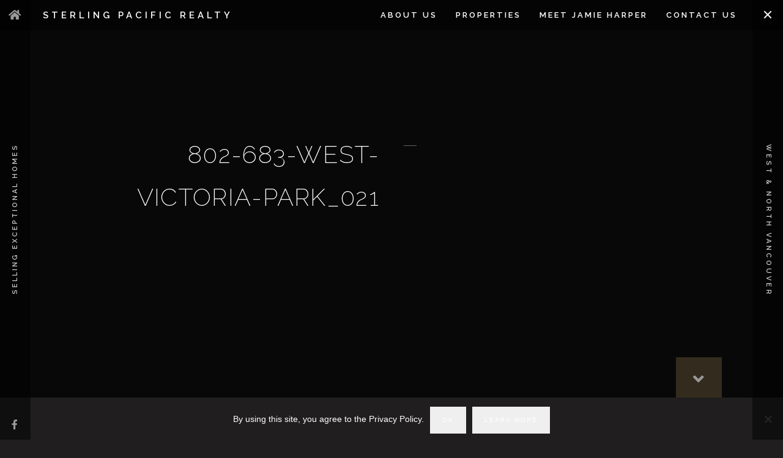

--- FILE ---
content_type: text/html; charset=UTF-8
request_url: https://jamieharper.ca/properties/n-vancouver-802-683-west-victoria-park/attachment/802-683-west-victoria-park_021/
body_size: 9725
content:
<!DOCTYPE html><html lang="en"><head><meta charset="UTF-8"><meta name="viewport" content="width=device-width, initial-scale=1"><link rel="shortcut icon" href="https://jamieharper.ca/wp-content/themes/lucid/favicon.ico" /><link rel="profile" href="https://gmpg.org/xfn/11"><link rel="pingback" href=""> <script defer data-domain="jamieharper.ca" src="https://stats.raydianze.com/js/script.js"></script> <script type="text/javascript">var isMobile = {Android: function() {return navigator.userAgent.match(/Android/i);}, BlackBerry: function() {return navigator.userAgent.match(/BlackBerry/i);}, 
	iOS: function() {return navigator.userAgent.match(/iPhone|iPad|iPod/i);}, Opera: function() {return navigator.userAgent.match(/Opera Mini/i);}, Windows: function() {return navigator.userAgent.match(/IEMobile/i);}, 
	any: function() {return (isMobile.Android() || isMobile.BlackBerry() || isMobile.iOS() || isMobile.Opera() || isMobile.Windows());} 
	};
	if (isMobile.any() && window.location.pathname == '/') {window.location.href = 'https://jamieharper.ca/welcome';}</script> <style>.cover {
  
	no-repeat center center fixed;
 	-webkit-background-size: cover;
 	-moz-background-size: cover;
 	-o-background-size: cover;
 	background-size: cover;
 	height: 100vh;
}

.footer-left {
	float: left;
	width: calc(100%/3);
	height: 400px;
  
	no-repeat center center;
	-webkit-background-size: cover;
	-moz-background-size: cover;
	-o-background-size: cover;
	background-size: cover;
}

.footer-right {
	float: left;
	width: calc(100%/3);
	height: 400px;
   
	no-repeat center center;
	-webkit-background-size: cover;
	-moz-background-size: cover;
	-o-background-size: cover;
	background-size: cover;
}</style><meta name='robots' content='index, follow, max-image-preview:large, max-snippet:-1, max-video-preview:-1' /><style>img:is([sizes="auto" i], [sizes^="auto," i]) { contain-intrinsic-size: 3000px 1500px }</style> <script>document.documentElement.className += ' vp-js';</script> <title>802-683-West-Victoria-Park_021 &#8226; Jamie Harper &bull; Realtor &bull; Sterling Pacific Realty</title><link rel="canonical" href="https://jamieharper.ca/properties/n-vancouver-802-683-west-victoria-park/attachment/802-683-west-victoria-park_021/" /><meta property="og:locale" content="en_US" /><meta property="og:type" content="article" /><meta property="og:title" content="802-683-West-Victoria-Park_021 &#8226; Jamie Harper &bull; Realtor &bull; Sterling Pacific Realty" /><meta property="og:url" content="https://jamieharper.ca/properties/n-vancouver-802-683-west-victoria-park/attachment/802-683-west-victoria-park_021/" /><meta property="og:site_name" content="Jamie Harper &bull; Realtor &bull; Sterling Pacific Realty" /><meta property="og:image" content="https://jamieharper.ca/properties/n-vancouver-802-683-west-victoria-park/attachment/802-683-west-victoria-park_021" /><meta property="og:image:width" content="2400" /><meta property="og:image:height" content="1350" /><meta property="og:image:type" content="image/jpeg" /><meta name="twitter:card" content="summary_large_image" /> <script type="application/ld+json" class="yoast-schema-graph">{"@context":"https://schema.org","@graph":[{"@type":"WebPage","@id":"https://jamieharper.ca/properties/n-vancouver-802-683-west-victoria-park/attachment/802-683-west-victoria-park_021/","url":"https://jamieharper.ca/properties/n-vancouver-802-683-west-victoria-park/attachment/802-683-west-victoria-park_021/","name":"802-683-West-Victoria-Park_021 &#8226; Jamie Harper &bull; Realtor &bull; Sterling Pacific Realty","isPartOf":{"@id":"https://jamieharper.ca/#website"},"primaryImageOfPage":{"@id":"https://jamieharper.ca/properties/n-vancouver-802-683-west-victoria-park/attachment/802-683-west-victoria-park_021/#primaryimage"},"image":{"@id":"https://jamieharper.ca/properties/n-vancouver-802-683-west-victoria-park/attachment/802-683-west-victoria-park_021/#primaryimage"},"thumbnailUrl":"https://jamieharper.ca/wp-content/uploads/2015/07/802-683-West-Victoria-Park_021.jpg","datePublished":"2015-07-26T20:27:37+00:00","breadcrumb":{"@id":"https://jamieharper.ca/properties/n-vancouver-802-683-west-victoria-park/attachment/802-683-west-victoria-park_021/#breadcrumb"},"inLanguage":"en","potentialAction":[{"@type":"ReadAction","target":["https://jamieharper.ca/properties/n-vancouver-802-683-west-victoria-park/attachment/802-683-west-victoria-park_021/"]}]},{"@type":"ImageObject","inLanguage":"en","@id":"https://jamieharper.ca/properties/n-vancouver-802-683-west-victoria-park/attachment/802-683-west-victoria-park_021/#primaryimage","url":"https://jamieharper.ca/wp-content/uploads/2015/07/802-683-West-Victoria-Park_021.jpg","contentUrl":"https://jamieharper.ca/wp-content/uploads/2015/07/802-683-West-Victoria-Park_021.jpg","width":2400,"height":1350},{"@type":"BreadcrumbList","@id":"https://jamieharper.ca/properties/n-vancouver-802-683-west-victoria-park/attachment/802-683-west-victoria-park_021/#breadcrumb","itemListElement":[{"@type":"ListItem","position":1,"name":"Home","item":"https://jamieharper.ca/"},{"@type":"ListItem","position":2,"name":"N. Vancouver · #802-683 West Victoria Park · $399,000 · SOLD","item":"https://jamieharper.ca/?viba_portfolio=n-vancouver-802-683-west-victoria-park"},{"@type":"ListItem","position":3,"name":"802-683-West-Victoria-Park_021"}]},{"@type":"WebSite","@id":"https://jamieharper.ca/#website","url":"https://jamieharper.ca/","name":"Jamie Harper &bull; Realtor &bull; Sterling Pacific Realty","description":"Luxury Real Estate &bull; West &amp; North Vancouver","potentialAction":[{"@type":"SearchAction","target":{"@type":"EntryPoint","urlTemplate":"https://jamieharper.ca/?s={search_term_string}"},"query-input":{"@type":"PropertyValueSpecification","valueRequired":true,"valueName":"search_term_string"}}],"inLanguage":"en"}]}</script> <link rel='dns-prefetch' href='//maps.googleapis.com' /><link rel='dns-prefetch' href='//fonts.googleapis.com' /><link rel='dns-prefetch' href='//use.fontawesome.com' /><link rel='preconnect' href='https://fonts.gstatic.com' crossorigin /><link data-optimized="2" rel="stylesheet" href="https://jamieharper.ca/wp-content/litespeed/css/b8bb685dcc912e61b63adff96135cc9c.css?ver=0224d" /><link rel='stylesheet' id='google-fonts-open-sans-css' href='//fonts.googleapis.com/css?family=Open+Sans%3A400%2C700' type='text/css' media='all' /><style id='classic-theme-styles-inline-css' type='text/css'>/*! This file is auto-generated */
.wp-block-button__link{color:#fff;background-color:#32373c;border-radius:9999px;box-shadow:none;text-decoration:none;padding:calc(.667em + 2px) calc(1.333em + 2px);font-size:1.125em}.wp-block-file__button{background:#32373c;color:#fff;text-decoration:none}</style><style id='font-awesome-svg-styles-default-inline-css' type='text/css'>.svg-inline--fa {
  display: inline-block;
  height: 1em;
  overflow: visible;
  vertical-align: -.125em;
}</style><style id='font-awesome-svg-styles-inline-css' type='text/css'>.wp-block-font-awesome-icon svg::before,
   .wp-rich-text-font-awesome-icon svg::before {content: unset;}</style><style id='global-styles-inline-css' type='text/css'>:root{--wp--preset--aspect-ratio--square: 1;--wp--preset--aspect-ratio--4-3: 4/3;--wp--preset--aspect-ratio--3-4: 3/4;--wp--preset--aspect-ratio--3-2: 3/2;--wp--preset--aspect-ratio--2-3: 2/3;--wp--preset--aspect-ratio--16-9: 16/9;--wp--preset--aspect-ratio--9-16: 9/16;--wp--preset--color--black: #000000;--wp--preset--color--cyan-bluish-gray: #abb8c3;--wp--preset--color--white: #ffffff;--wp--preset--color--pale-pink: #f78da7;--wp--preset--color--vivid-red: #cf2e2e;--wp--preset--color--luminous-vivid-orange: #ff6900;--wp--preset--color--luminous-vivid-amber: #fcb900;--wp--preset--color--light-green-cyan: #7bdcb5;--wp--preset--color--vivid-green-cyan: #00d084;--wp--preset--color--pale-cyan-blue: #8ed1fc;--wp--preset--color--vivid-cyan-blue: #0693e3;--wp--preset--color--vivid-purple: #9b51e0;--wp--preset--gradient--vivid-cyan-blue-to-vivid-purple: linear-gradient(135deg,rgba(6,147,227,1) 0%,rgb(155,81,224) 100%);--wp--preset--gradient--light-green-cyan-to-vivid-green-cyan: linear-gradient(135deg,rgb(122,220,180) 0%,rgb(0,208,130) 100%);--wp--preset--gradient--luminous-vivid-amber-to-luminous-vivid-orange: linear-gradient(135deg,rgba(252,185,0,1) 0%,rgba(255,105,0,1) 100%);--wp--preset--gradient--luminous-vivid-orange-to-vivid-red: linear-gradient(135deg,rgba(255,105,0,1) 0%,rgb(207,46,46) 100%);--wp--preset--gradient--very-light-gray-to-cyan-bluish-gray: linear-gradient(135deg,rgb(238,238,238) 0%,rgb(169,184,195) 100%);--wp--preset--gradient--cool-to-warm-spectrum: linear-gradient(135deg,rgb(74,234,220) 0%,rgb(151,120,209) 20%,rgb(207,42,186) 40%,rgb(238,44,130) 60%,rgb(251,105,98) 80%,rgb(254,248,76) 100%);--wp--preset--gradient--blush-light-purple: linear-gradient(135deg,rgb(255,206,236) 0%,rgb(152,150,240) 100%);--wp--preset--gradient--blush-bordeaux: linear-gradient(135deg,rgb(254,205,165) 0%,rgb(254,45,45) 50%,rgb(107,0,62) 100%);--wp--preset--gradient--luminous-dusk: linear-gradient(135deg,rgb(255,203,112) 0%,rgb(199,81,192) 50%,rgb(65,88,208) 100%);--wp--preset--gradient--pale-ocean: linear-gradient(135deg,rgb(255,245,203) 0%,rgb(182,227,212) 50%,rgb(51,167,181) 100%);--wp--preset--gradient--electric-grass: linear-gradient(135deg,rgb(202,248,128) 0%,rgb(113,206,126) 100%);--wp--preset--gradient--midnight: linear-gradient(135deg,rgb(2,3,129) 0%,rgb(40,116,252) 100%);--wp--preset--font-size--small: 13px;--wp--preset--font-size--medium: 20px;--wp--preset--font-size--large: 36px;--wp--preset--font-size--x-large: 42px;--wp--preset--spacing--20: 0.44rem;--wp--preset--spacing--30: 0.67rem;--wp--preset--spacing--40: 1rem;--wp--preset--spacing--50: 1.5rem;--wp--preset--spacing--60: 2.25rem;--wp--preset--spacing--70: 3.38rem;--wp--preset--spacing--80: 5.06rem;--wp--preset--shadow--natural: 6px 6px 9px rgba(0, 0, 0, 0.2);--wp--preset--shadow--deep: 12px 12px 50px rgba(0, 0, 0, 0.4);--wp--preset--shadow--sharp: 6px 6px 0px rgba(0, 0, 0, 0.2);--wp--preset--shadow--outlined: 6px 6px 0px -3px rgba(255, 255, 255, 1), 6px 6px rgba(0, 0, 0, 1);--wp--preset--shadow--crisp: 6px 6px 0px rgba(0, 0, 0, 1);}:where(.is-layout-flex){gap: 0.5em;}:where(.is-layout-grid){gap: 0.5em;}body .is-layout-flex{display: flex;}.is-layout-flex{flex-wrap: wrap;align-items: center;}.is-layout-flex > :is(*, div){margin: 0;}body .is-layout-grid{display: grid;}.is-layout-grid > :is(*, div){margin: 0;}:where(.wp-block-columns.is-layout-flex){gap: 2em;}:where(.wp-block-columns.is-layout-grid){gap: 2em;}:where(.wp-block-post-template.is-layout-flex){gap: 1.25em;}:where(.wp-block-post-template.is-layout-grid){gap: 1.25em;}.has-black-color{color: var(--wp--preset--color--black) !important;}.has-cyan-bluish-gray-color{color: var(--wp--preset--color--cyan-bluish-gray) !important;}.has-white-color{color: var(--wp--preset--color--white) !important;}.has-pale-pink-color{color: var(--wp--preset--color--pale-pink) !important;}.has-vivid-red-color{color: var(--wp--preset--color--vivid-red) !important;}.has-luminous-vivid-orange-color{color: var(--wp--preset--color--luminous-vivid-orange) !important;}.has-luminous-vivid-amber-color{color: var(--wp--preset--color--luminous-vivid-amber) !important;}.has-light-green-cyan-color{color: var(--wp--preset--color--light-green-cyan) !important;}.has-vivid-green-cyan-color{color: var(--wp--preset--color--vivid-green-cyan) !important;}.has-pale-cyan-blue-color{color: var(--wp--preset--color--pale-cyan-blue) !important;}.has-vivid-cyan-blue-color{color: var(--wp--preset--color--vivid-cyan-blue) !important;}.has-vivid-purple-color{color: var(--wp--preset--color--vivid-purple) !important;}.has-black-background-color{background-color: var(--wp--preset--color--black) !important;}.has-cyan-bluish-gray-background-color{background-color: var(--wp--preset--color--cyan-bluish-gray) !important;}.has-white-background-color{background-color: var(--wp--preset--color--white) !important;}.has-pale-pink-background-color{background-color: var(--wp--preset--color--pale-pink) !important;}.has-vivid-red-background-color{background-color: var(--wp--preset--color--vivid-red) !important;}.has-luminous-vivid-orange-background-color{background-color: var(--wp--preset--color--luminous-vivid-orange) !important;}.has-luminous-vivid-amber-background-color{background-color: var(--wp--preset--color--luminous-vivid-amber) !important;}.has-light-green-cyan-background-color{background-color: var(--wp--preset--color--light-green-cyan) !important;}.has-vivid-green-cyan-background-color{background-color: var(--wp--preset--color--vivid-green-cyan) !important;}.has-pale-cyan-blue-background-color{background-color: var(--wp--preset--color--pale-cyan-blue) !important;}.has-vivid-cyan-blue-background-color{background-color: var(--wp--preset--color--vivid-cyan-blue) !important;}.has-vivid-purple-background-color{background-color: var(--wp--preset--color--vivid-purple) !important;}.has-black-border-color{border-color: var(--wp--preset--color--black) !important;}.has-cyan-bluish-gray-border-color{border-color: var(--wp--preset--color--cyan-bluish-gray) !important;}.has-white-border-color{border-color: var(--wp--preset--color--white) !important;}.has-pale-pink-border-color{border-color: var(--wp--preset--color--pale-pink) !important;}.has-vivid-red-border-color{border-color: var(--wp--preset--color--vivid-red) !important;}.has-luminous-vivid-orange-border-color{border-color: var(--wp--preset--color--luminous-vivid-orange) !important;}.has-luminous-vivid-amber-border-color{border-color: var(--wp--preset--color--luminous-vivid-amber) !important;}.has-light-green-cyan-border-color{border-color: var(--wp--preset--color--light-green-cyan) !important;}.has-vivid-green-cyan-border-color{border-color: var(--wp--preset--color--vivid-green-cyan) !important;}.has-pale-cyan-blue-border-color{border-color: var(--wp--preset--color--pale-cyan-blue) !important;}.has-vivid-cyan-blue-border-color{border-color: var(--wp--preset--color--vivid-cyan-blue) !important;}.has-vivid-purple-border-color{border-color: var(--wp--preset--color--vivid-purple) !important;}.has-vivid-cyan-blue-to-vivid-purple-gradient-background{background: var(--wp--preset--gradient--vivid-cyan-blue-to-vivid-purple) !important;}.has-light-green-cyan-to-vivid-green-cyan-gradient-background{background: var(--wp--preset--gradient--light-green-cyan-to-vivid-green-cyan) !important;}.has-luminous-vivid-amber-to-luminous-vivid-orange-gradient-background{background: var(--wp--preset--gradient--luminous-vivid-amber-to-luminous-vivid-orange) !important;}.has-luminous-vivid-orange-to-vivid-red-gradient-background{background: var(--wp--preset--gradient--luminous-vivid-orange-to-vivid-red) !important;}.has-very-light-gray-to-cyan-bluish-gray-gradient-background{background: var(--wp--preset--gradient--very-light-gray-to-cyan-bluish-gray) !important;}.has-cool-to-warm-spectrum-gradient-background{background: var(--wp--preset--gradient--cool-to-warm-spectrum) !important;}.has-blush-light-purple-gradient-background{background: var(--wp--preset--gradient--blush-light-purple) !important;}.has-blush-bordeaux-gradient-background{background: var(--wp--preset--gradient--blush-bordeaux) !important;}.has-luminous-dusk-gradient-background{background: var(--wp--preset--gradient--luminous-dusk) !important;}.has-pale-ocean-gradient-background{background: var(--wp--preset--gradient--pale-ocean) !important;}.has-electric-grass-gradient-background{background: var(--wp--preset--gradient--electric-grass) !important;}.has-midnight-gradient-background{background: var(--wp--preset--gradient--midnight) !important;}.has-small-font-size{font-size: var(--wp--preset--font-size--small) !important;}.has-medium-font-size{font-size: var(--wp--preset--font-size--medium) !important;}.has-large-font-size{font-size: var(--wp--preset--font-size--large) !important;}.has-x-large-font-size{font-size: var(--wp--preset--font-size--x-large) !important;}
:where(.wp-block-post-template.is-layout-flex){gap: 1.25em;}:where(.wp-block-post-template.is-layout-grid){gap: 1.25em;}
:where(.wp-block-columns.is-layout-flex){gap: 2em;}:where(.wp-block-columns.is-layout-grid){gap: 2em;}
:root :where(.wp-block-pullquote){font-size: 1.5em;line-height: 1.6;}</style><link rel='stylesheet' id='font-awesome-css' href='https://jamieharper.ca/wp-content/themes/lucid/css/font-awseome.min.css' type='text/css' media='all' /><link rel='stylesheet' id='font-awesome-official-css' href='https://use.fontawesome.com/releases/v5.15.2/css/all.css' type='text/css' media='all' integrity="sha384-vSIIfh2YWi9wW0r9iZe7RJPrKwp6bG+s9QZMoITbCckVJqGCCRhc+ccxNcdpHuYu" crossorigin="anonymous" /><link rel="preload" as="style" href="https://fonts.googleapis.com/css?family=Quattrocento%20Sans:400%7CRaleway:600,200,300&#038;subset=latin&#038;display=swap" /><link rel="stylesheet" href="https://fonts.googleapis.com/css?family=Quattrocento%20Sans:400%7CRaleway:600,200,300&#038;subset=latin&#038;display=swap" media="print" onload="this.media='all'"><noscript><link rel="stylesheet" href="https://fonts.googleapis.com/css?family=Quattrocento%20Sans:400%7CRaleway:600,200,300&#038;subset=latin&#038;display=swap" /></noscript><link rel='stylesheet' id='font-awesome-official-v4shim-css' href='https://use.fontawesome.com/releases/v5.15.2/css/v4-shims.css' type='text/css' media='all' integrity="sha384-1CjXmylX8++C7CVZORGA9EwcbYDfZV2D4Kl1pTm3hp2I/usHDafIrgBJNuRTDQ4f" crossorigin="anonymous" /><style id='font-awesome-official-v4shim-inline-css' type='text/css'>@font-face {
font-family: "FontAwesome";
font-display: block;
src: url("https://use.fontawesome.com/releases/v5.15.2/webfonts/fa-brands-400.eot"),
		url("https://use.fontawesome.com/releases/v5.15.2/webfonts/fa-brands-400.eot?#iefix") format("embedded-opentype"),
		url("https://use.fontawesome.com/releases/v5.15.2/webfonts/fa-brands-400.woff2") format("woff2"),
		url("https://use.fontawesome.com/releases/v5.15.2/webfonts/fa-brands-400.woff") format("woff"),
		url("https://use.fontawesome.com/releases/v5.15.2/webfonts/fa-brands-400.ttf") format("truetype"),
		url("https://use.fontawesome.com/releases/v5.15.2/webfonts/fa-brands-400.svg#fontawesome") format("svg");
}

@font-face {
font-family: "FontAwesome";
font-display: block;
src: url("https://use.fontawesome.com/releases/v5.15.2/webfonts/fa-solid-900.eot"),
		url("https://use.fontawesome.com/releases/v5.15.2/webfonts/fa-solid-900.eot?#iefix") format("embedded-opentype"),
		url("https://use.fontawesome.com/releases/v5.15.2/webfonts/fa-solid-900.woff2") format("woff2"),
		url("https://use.fontawesome.com/releases/v5.15.2/webfonts/fa-solid-900.woff") format("woff"),
		url("https://use.fontawesome.com/releases/v5.15.2/webfonts/fa-solid-900.ttf") format("truetype"),
		url("https://use.fontawesome.com/releases/v5.15.2/webfonts/fa-solid-900.svg#fontawesome") format("svg");
}

@font-face {
font-family: "FontAwesome";
font-display: block;
src: url("https://use.fontawesome.com/releases/v5.15.2/webfonts/fa-regular-400.eot"),
		url("https://use.fontawesome.com/releases/v5.15.2/webfonts/fa-regular-400.eot?#iefix") format("embedded-opentype"),
		url("https://use.fontawesome.com/releases/v5.15.2/webfonts/fa-regular-400.woff2") format("woff2"),
		url("https://use.fontawesome.com/releases/v5.15.2/webfonts/fa-regular-400.woff") format("woff"),
		url("https://use.fontawesome.com/releases/v5.15.2/webfonts/fa-regular-400.ttf") format("truetype"),
		url("https://use.fontawesome.com/releases/v5.15.2/webfonts/fa-regular-400.svg#fontawesome") format("svg");
unicode-range: U+F004-F005,U+F007,U+F017,U+F022,U+F024,U+F02E,U+F03E,U+F044,U+F057-F059,U+F06E,U+F070,U+F075,U+F07B-F07C,U+F080,U+F086,U+F089,U+F094,U+F09D,U+F0A0,U+F0A4-F0A7,U+F0C5,U+F0C7-F0C8,U+F0E0,U+F0EB,U+F0F3,U+F0F8,U+F0FE,U+F111,U+F118-F11A,U+F11C,U+F133,U+F144,U+F146,U+F14A,U+F14D-F14E,U+F150-F152,U+F15B-F15C,U+F164-F165,U+F185-F186,U+F191-F192,U+F1AD,U+F1C1-F1C9,U+F1CD,U+F1D8,U+F1E3,U+F1EA,U+F1F6,U+F1F9,U+F20A,U+F247-F249,U+F24D,U+F254-F25B,U+F25D,U+F267,U+F271-F274,U+F279,U+F28B,U+F28D,U+F2B5-F2B6,U+F2B9,U+F2BB,U+F2BD,U+F2C1-F2C2,U+F2D0,U+F2D2,U+F2DC,U+F2ED,U+F328,U+F358-F35B,U+F3A5,U+F3D1,U+F410,U+F4AD;
}</style> <script type="text/javascript" src="https://jamieharper.ca/wp-includes/js/jquery/jquery.min.js" id="jquery-core-js"></script> <script type="text/javascript" src="https://jamieharper.ca/wp-content/plugins/rdv-youtube-playlist-video-player/packages/youtube-video-player/js/youtube-video-player.jquery.min.js" id="ytp-script-js"></script> <script type="text/javascript" id="wp-i18n-js-after">/*  */
wp.i18n.setLocaleData( { 'text direction\u0004ltr': [ 'ltr' ] } );
/*  */</script> <script type="text/javascript" src="https://maps.googleapis.com/maps/api/js?key=AIzaSyA-rKIHUfiHbopFPTRB-lBflqqGuVitf7c&amp;v=3.exp&amp;sensor=false&amp;libraries=places" id="google-maps-builder-gmaps-js"></script> <script type="text/javascript" id="bodhi_svg_inline-js-extra">/*  */
var svgSettings = {"skipNested":""};
/*  */</script> <script type="text/javascript" id="bodhi_svg_inline-js-after">/*  */
cssTarget={"Bodhi":"img.style-svg","ForceInlineSVG":"style-svg"};ForceInlineSVGActive="false";frontSanitizationEnabled="on";
/*  */</script> <script type="text/javascript" id="wp-data-js-after">/*  */
( function() {
	var userId = 0;
	var storageKey = "WP_DATA_USER_" + userId;
	wp.data
		.use( wp.data.plugins.persistence, { storageKey: storageKey } );
} )();
/*  */</script> <link rel="https://api.w.org/" href="https://jamieharper.ca/wp-json/" /><link rel="alternate" title="JSON" type="application/json" href="https://jamieharper.ca/wp-json/wp/v2/media/256" /><meta name="generator" content="WordPress 6.8.3" /><link rel='shortlink' href='https://jamieharper.ca/?p=256' /><link rel="alternate" title="oEmbed (JSON)" type="application/json+oembed" href="https://jamieharper.ca/wp-json/oembed/1.0/embed?url=https%3A%2F%2Fjamieharper.ca%2Fproperties%2Fn-vancouver-802-683-west-victoria-park%2Fattachment%2F802-683-west-victoria-park_021%2F" /><link rel="alternate" title="oEmbed (XML)" type="text/xml+oembed" href="https://jamieharper.ca/wp-json/oembed/1.0/embed?url=https%3A%2F%2Fjamieharper.ca%2Fproperties%2Fn-vancouver-802-683-west-victoria-park%2Fattachment%2F802-683-west-victoria-park_021%2F&#038;format=xml" /><meta name="generator" content="Redux 4.5.7" /><style id="scrolltop-custom-style">#scrollUp {border-radius:50%;opacity:0.7;bottom:20px;right:20px;background:#000000;;}
		#scrollUp:hover{opacity:1;}
        .top-icon{stroke:#ffffff;}
        @media (max-width: 567px) { #scrollUp { display: none !important; } };
		[class^=&quot;icon-&quot;]::before, [class*=&quot; icon-&quot;]::before {margin-right: 2px!important;}
#scrollUp {bottom: 30px!important; right: 30px!important; -webkit-tap-highlight-color: rgba(0,0,0,0);}
@media (max-width : 768px) {
#scrollUp {bottom: 20px!important; right: 20px!important;}
}</style><style type="text/css">/* custom css */</style><meta name="generator" content="Viba Portfolio 1.7.5" /><style type='text/css'>.vjs-default-skin { color: #ccc }
		.vjs-default-skin .vjs-play-progress, .vjs-default-skin .vjs-volume-level { background-color: #958157 }
		.vjs-default-skin .vjs-control-bar, .vjs-default-skin .vjs-big-play-button { background: rgba(0,0,0,0.7) }
		.vjs-default-skin .vjs-slider { background: rgba(0,0,0,0.2333333333333333) }</style> <script type="text/javascript">if(typeof videojs != "undefined") {
				videojs.options.flash.swf = "https://jamieharper.ca/wp-content/plugins/videojs-html5-video-player-for-wordpress/videojs/video-js.swf";
			}
			document.createElement("video");document.createElement("audio");document.createElement("track");</script> <style type="text/css">.recentcomments a{display:inline !important;padding:0 !important;margin:0 !important;}</style><meta name="generator" content="Powered by WPBakery Page Builder - drag and drop page builder for WordPress."/><link rel="icon" href="https://jamieharper.ca/wp-content/uploads/2017/02/cropped-sp-logo-32x32.png" sizes="32x32" /><link rel="icon" href="https://jamieharper.ca/wp-content/uploads/2017/02/cropped-sp-logo-192x192.png" sizes="192x192" /><link rel="apple-touch-icon" href="https://jamieharper.ca/wp-content/uploads/2017/02/cropped-sp-logo-180x180.png" /><meta name="msapplication-TileImage" content="https://jamieharper.ca/wp-content/uploads/2017/02/cropped-sp-logo-270x270.png" /><style id="lucid_admin-dynamic-css" title="dynamic-css" class="redux-options-output">p, body{font-family:"Quattrocento Sans";text-transform:none;line-height:25px;word-spacing:0px;letter-spacing:2px;font-weight:400;font-style:normal;color:#dfdfdf;font-size:16px;}.top-links a{font-family:Raleway;text-transform:uppercase;line-height:50px;word-spacing:0px;letter-spacing:3px;font-weight:600;font-style:normal;color:#fff;font-size:13px;}h1{font-family:Raleway;text-transform:uppercase;line-height:70px;word-spacing:0px;letter-spacing:1.3px;font-weight:200;font-style:normal;color:#fff;font-size:40px;}h2{font-family:Raleway;text-transform:uppercase;line-height:50px;word-spacing:0px;letter-spacing:1.3px;font-weight:300;font-style:normal;color:#fff;font-size:30px;}h3{font-family:"Quattrocento Sans";text-transform:uppercase;line-height:26px;word-spacing:0px;letter-spacing:4px;font-weight:normal;font-style:normal;color:#fff;font-size:18px;}h4{font-family:"Quattrocento Sans";text-transform:uppercase;line-height:25px;word-spacing:0px;letter-spacing:2px;font-weight:400;font-style:normal;color:#e8e8e8;font-size:14px;}.entry-footer a, .primary-color, .entry-content a, .entry-meta a:hover, .post-list i, .commentlist a, .post-list h2:hover, #respond a, .nav-links a, .cats a:hover, .comment-reply-link, .fn{color:#E6C984;}input[type="submit"]{background-color:#e6c984;}</style><noscript><style>.wpb_animate_when_almost_visible { opacity: 1; }</style></noscript></head><body data-rsssl=1 class="attachment wp-singular attachment-template-default single single-attachment postid-256 attachmentid-256 attachment-jpeg wp-theme-lucid cookies-not-set wpb-js-composer js-comp-ver-6.9.0 vc_responsive"><div class="container" id ="container"><div class="preloader"><div class="spinner"></div></div><header id="masthead" class="site-header" role="banner"><div class="nav_side hidden" id="nav_left"> <a href="https://jamieharper.ca"><div id="home-icon"> <i class="fa fa-home"></i></div>
</a><h3>Selling Exceptional Homes</h3><div class="side-social">
<a href="https://www.facebook.com/SterlingPacificRealty" target="_blank"><i class="fa fa-facebook">&nbsp;</i></a></div></div><div class="nav_top hidden"> <a class="homePage" href="https://jamieharper.ca"><div class="logo">
<img class="logoImage" src="https://jamieharper.ca/wp-content/uploads/2015/07/spr_logo_33x32.png" alt="logo"><div class="sterling-pacific">STERLING PACIFIC REALTY</div></div>
</a><div class="top-links"><div class="menu-mainmenu-container"><ul id="menu-mainmenu" class="menu"><li id="menu-item-178" class="menu-item menu-item-type-custom menu-item-object-custom menu-item-178"><a href="/#about-us" data-hover="About Us">About Us</a></li><li id="menu-item-159" class="menu-item menu-item-type-custom menu-item-object-custom menu-item-159"><a href="/#property-listings" data-hover="Properties">Properties</a></li><li id="menu-item-179" class="menu-item menu-item-type-custom menu-item-object-custom menu-item-179"><a href="/#Jamie-Harper" data-hover="Meet Jamie Harper">Meet Jamie Harper</a></li><li id="menu-item-152" class="menu-item menu-item-type-custom menu-item-object-custom menu-item-152"><a href="/#contact-us" data-hover="Contact Us">Contact Us</a></li></ul></div></div><div class="header-search"> <i class="fa fa-search"></i></div></div><div class="nav_side hidden" id="nav_right"><h3>West &amp; North Vancouver</h3></div><div id="menu-trigger"><div class="burg"></div></div><div class="search-slide hidden"><form action="https://jamieharper.ca/" method="get">
<input name="s" onfocus="if(this.value == 'search') { this.value = ''; }" type="text" id = "s" value="search">
<input name="search" id="searchsubmit" type="submit" value="Go"></form></div></header><div id="page" class="hfeed site">
<a class="skip-link screen-reader-text" href="#content">
Skip to content</a><div id="content" class="site-content"><div class="video-icon hidden"><i class="fa fa-video-camera"></i></div><div id="primary" class="content-area"><main id="main" class="site-main" role="main"><article id="post-256" class="post-256 attachment type-attachment status-inherit hentry"><header class="entry-header"></header><div class="blog-container"><div class="cover wow fadeInUp"><div class="dark-overlay"><div class="blog-header-info-container"><div class="blog-info-left"><h1>802-683-West-Victoria-Park_021</h1></div><div class="blog-info-right"><div class="cats primary-color"></div><hr /><div></div></div></div><div class="blog-header-bottom-container"><div class="blog-info-bottom-left"> <span class="month primary-color">Jul</span> <span class="date">26</span></div><div class="blog-info-bottom-rating"> [thumbs-rating-buttons]</div><div class="blog-info-bottom-right"> <i class="fa fa-angle-down"></i></div></div></div></div><div class="entry-content padded firstrow"><div id="content-start"></div><p class="attachment"><a href='https://jamieharper.ca/wp-content/uploads/2015/07/802-683-West-Victoria-Park_021.jpg'><img fetchpriority="high" decoding="async" width="300" height="169" src="https://jamieharper.ca/wp-content/uploads/2015/07/802-683-West-Victoria-Park_021-300x169.jpg" class="attachment-medium size-medium" alt="" srcset="https://jamieharper.ca/wp-content/uploads/2015/07/802-683-West-Victoria-Park_021-300x169.jpg 300w, https://jamieharper.ca/wp-content/uploads/2015/07/802-683-West-Victoria-Park_021-768x432.jpg 768w, https://jamieharper.ca/wp-content/uploads/2015/07/802-683-West-Victoria-Park_021-840x473.jpg 840w, https://jamieharper.ca/wp-content/uploads/2015/07/802-683-West-Victoria-Park_021-800x450.jpg 800w, https://jamieharper.ca/wp-content/uploads/2015/07/802-683-West-Victoria-Park_021-820x460.jpg 820w" sizes="(max-width: 300px) 100vw, 300px" /></a></p></div><footer class="entry-footer"></footer></div></article><nav class="navigation post-navigation" role="navigation"><h1 class="screen-reader-text">Post navigation</h1><div class="nav-links"><div class="nav-previous"><a href="https://jamieharper.ca/properties/n-vancouver-802-683-west-victoria-park/" rel="prev"><span class="meta-nav">&larr;</span>&nbsp;N. Vancouver · #802-683 West Victoria Park · $399,000 · SOLD</a></div></div></nav></main></div></div><div class="footer-left"><div class="dark-overlay-footer"></div></div><div class="footer-middle"><h4>Share</h4><div class="social"> <a href="https://twitter.com/intent/tweet?text=https://jamieharper.ca/properties/n-vancouver-802-683-west-victoria-park/attachment/802-683-west-victoria-park_021/" onclick="window.open(this.href,'targetWindow','toolbar=no,location=no,status=no,menubar=no,scrollbars=yes,resizable=yes,width=700px,height=500px');return false;"><i class="fa fa-twitter"></i></a> <a href="https://www.facebook.com/sharer/sharer.php?u=https://jamieharper.ca/properties/n-vancouver-802-683-west-victoria-park/attachment/802-683-west-victoria-park_021/"  onclick="window.open(this.href,'targetWindow','toolbar=no,location=no,status=no,menubar=no,scrollbars=yes,resizable=yes,width=700px,height=500px');return false;"><i class="fa fa-facebook"></i></a> <a href="https://plus.google.com/share?url=https://jamieharper.ca/properties/n-vancouver-802-683-west-victoria-park/attachment/802-683-west-victoria-park_021/" onclick="javascript:window.open(this.href,
'', 'menubar=no,toolbar=no,resizable=yes,scrollbars=yes,height=600,width=600');return false;"><i class="fa fa-google-plus"></i></a> <a href="/cdn-cgi/l/email-protection#[base64]"><i class="fa fa-envelope"></i></a></div></div><div class="footer-right"><div class="dark-overlay-footer"></div></div></div></div> <script data-cfasync="false" src="/cdn-cgi/scripts/5c5dd728/cloudflare-static/email-decode.min.js"></script><script>var vidurl1 = '';
var vidurl2 = '';</script> <script type="speculationrules">{"prefetch":[{"source":"document","where":{"and":[{"href_matches":"\/*"},{"not":{"href_matches":["\/wp-*.php","\/wp-admin\/*","\/wp-content\/uploads\/*","\/wp-content\/*","\/wp-content\/plugins\/*","\/wp-content\/themes\/lucid\/*","\/*\\?(.+)"]}},{"not":{"selector_matches":"a[rel~=\"nofollow\"]"}},{"not":{"selector_matches":".no-prefetch, .no-prefetch a"}}]},"eagerness":"conservative"}]}</script> <script type="text/javascript" id="contact-form-7-js-before">/*  */
var wpcf7 = {
    "api": {
        "root": "https:\/\/jamieharper.ca\/wp-json\/",
        "namespace": "contact-form-7\/v1"
    },
    "cached": 1
};
/*  */</script> <script type="text/javascript" id="cookie-notice-front-js-before">/*  */
var cnArgs = {"ajaxUrl":"https:\/\/jamieharper.ca\/wp-admin\/admin-ajax.php","nonce":"ed8e40693f","hideEffect":"fade","position":"bottom","onScroll":false,"onScrollOffset":100,"onClick":false,"cookieName":"cookie_notice_accepted","cookieTime":2592000,"cookieTimeRejected":2592000,"globalCookie":false,"redirection":false,"cache":true,"revokeCookies":false,"revokeCookiesOpt":"automatic"};
/*  */</script> <script type="text/javascript" id="google-maps-builder-plugin-script-js-extra">/*  */
var gmb_data = [];
/*  */</script> <script id="scrolltop-custom-js">jQuery(document).ready(function($){
			$(window).load(function() {
				$.scrollUp({
					scrollSpeed: 300,
					animation: 'fade',
					scrollText: '<span class="scroll-top"><svg width="36px" height="36px" viewBox="0 0 24 24" xmlns="http://www.w3.org/2000/svg"><defs><style>.top-icon{fill:none;stroke-linecap:round;stroke-linejoin:bevel;stroke-width:1.5px;}</style></defs><g id="ic-chevron-top"><path class="top-icon" d="M16.78,14.2l-4.11-4.11a1,1,0,0,0-1.41,0l-4,4"/></g></svg></span>',
					scrollDistance: 300,
					scrollTarget: ''
				});
			});
		});</script> <div id="cookie-notice" role="dialog" class="cookie-notice-hidden cookie-revoke-hidden cn-position-bottom" aria-label="Cookie Notice" style="background-color: rgba(32,30,31,1);"><div class="cookie-notice-container" style="color: #fff"><span id="cn-notice-text" class="cn-text-container">By using this site, you agree to the Privacy Policy.</span><span id="cn-notice-buttons" class="cn-buttons-container"><button id="cn-accept-cookie" data-cookie-set="accept" class="cn-set-cookie cn-button cn-button-custom button" aria-label="OK">OK</button><button data-link-url="https://jamieharper.ca/privacy-policy/" data-link-target="_self" id="cn-more-info" class="cn-more-info cn-button cn-button-custom button" aria-label="Learn more">Learn more</button></span><span id="cn-close-notice" data-cookie-set="accept" class="cn-close-icon" title="No"></span></div></div>
 <script type="text/javascript">jQuery(document).ready(function ($) {

            for (let i = 0; i < document.forms.length; ++i) {
                let form = document.forms[i];
				if ($(form).attr("method") != "get") { $(form).append('<input type="hidden" name="GaRQZBWhb" value="dgByLfkW8mx" />'); }
if ($(form).attr("method") != "get") { $(form).append('<input type="hidden" name="ZaCiIKPQ" value="FRDvzkI*_o2aXcEN" />'); }
            }

            $(document).on('submit', 'form', function () {
				if ($(this).attr("method") != "get") { $(this).append('<input type="hidden" name="GaRQZBWhb" value="dgByLfkW8mx" />'); }
if ($(this).attr("method") != "get") { $(this).append('<input type="hidden" name="ZaCiIKPQ" value="FRDvzkI*_o2aXcEN" />'); }
                return true;
            });

            jQuery.ajaxSetup({
                beforeSend: function (e, data) {

                    if (data.type !== 'POST') return;

                    if (typeof data.data === 'object' && data.data !== null) {
						data.data.append("GaRQZBWhb", "dgByLfkW8mx");
data.data.append("ZaCiIKPQ", "FRDvzkI*_o2aXcEN");
                    }
                    else {
                        data.data = data.data + '&GaRQZBWhb=dgByLfkW8mx&ZaCiIKPQ=FRDvzkI*_o2aXcEN';
                    }
                }
            });

        });</script> <script src="https://jamieharper.ca/scripts/controller.js"></script> <script>(function(i,s,o,g,r,a,m){i['GoogleAnalyticsObject']=r;i[r]=i[r]||function(){(i[r].q=i[r].q||[]).push(arguments)},i[r].l=1*new Date();a=s.createElement(o), m=s.getElementsByTagName(o)[0];a.async=1;a.src=g;m.parentNode.insertBefore(a,m)})(window,document,'script','//www.google-analytics.com/analytics.js','ga'); ga('create', 'UA-69824100-1', 'auto'); ga('send', 'pageview', {'anonymizeIp': true});</script> <script data-optimized="1" src="https://jamieharper.ca/wp-content/litespeed/js/b585831558e0eee3473a4ce0b1701a42.js?ver=0224d"></script><script defer src="https://static.cloudflareinsights.com/beacon.min.js/vcd15cbe7772f49c399c6a5babf22c1241717689176015" integrity="sha512-ZpsOmlRQV6y907TI0dKBHq9Md29nnaEIPlkf84rnaERnq6zvWvPUqr2ft8M1aS28oN72PdrCzSjY4U6VaAw1EQ==" data-cf-beacon='{"version":"2024.11.0","token":"20013566b9874b6eb91f508bc5b7f6e1","r":1,"server_timing":{"name":{"cfCacheStatus":true,"cfEdge":true,"cfExtPri":true,"cfL4":true,"cfOrigin":true,"cfSpeedBrain":true},"location_startswith":null}}' crossorigin="anonymous"></script>
</body></html><!–- Page Compile 1.610 seconds ~ 69 SQL Queries -–>
<!-- Page optimized by LiteSpeed Cache @2026-01-22 22:57:58 -->

<!-- Page supported by LiteSpeed Cache 7.5.0.1 on 2026-01-22 22:57:58 -->

--- FILE ---
content_type: text/plain
request_url: https://www.google-analytics.com/j/collect?v=1&_v=j102&aip=1&a=121815375&t=pageview&_s=1&dl=https%3A%2F%2Fjamieharper.ca%2Fproperties%2Fn-vancouver-802-683-west-victoria-park%2Fattachment%2F802-683-west-victoria-park_021%2F&ul=en-us%40posix&dt=802-683-West-Victoria-Park_021%20%E2%80%A2%20Jamie%20Harper%20%E2%80%A2%20Realtor%20%E2%80%A2%20Sterling%20Pacific%20Realty&sr=1280x720&vp=1280x720&_u=IEBAAEABAAAAACAAI~&jid=1064033961&gjid=2055764100&cid=1143160146.1769151482&tid=UA-69824100-1&_gid=1690689361.1769151482&_r=1&_slc=1&z=720552658
body_size: -450
content:
2,cG-BPXCF9XJ04